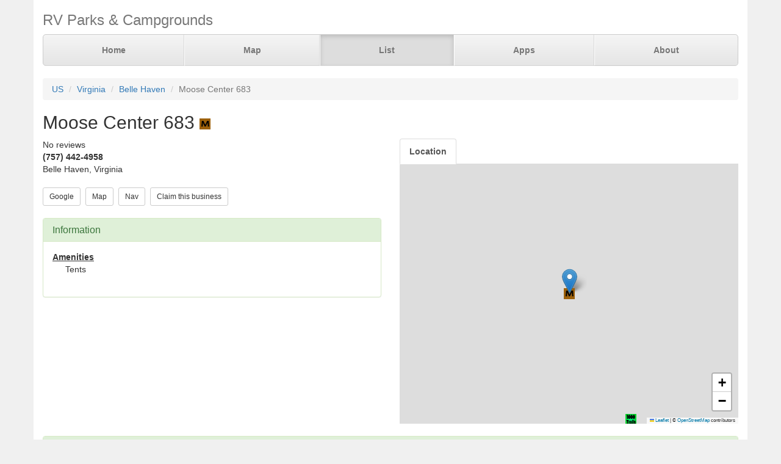

--- FILE ---
content_type: text/html; charset=UTF-8
request_url: https://parkadvisor.com/us/virginia/belle+haven/130374/Moose+Center+683
body_size: 2922
content:
<!DOCTYPE html>
<html lang="en">
<head>
  <meta charset="utf-8">
  <meta http-equiv="X-UA-Compatible" content="IE=edge">
  <meta name="viewport" content="width=device-width, initial-scale=1">
  <meta name="author" content="ParkAdvisor LLC">
  <title>Moose Center 683 - Belle Haven, Virginia US | ParkAdvisor</title>
  <link rel="canonical" href="https://parkadvisor.com/us/virginia/belle+haven/130374/Moose+Center+683">
  <link rel="stylesheet" type="text/css" href="/css/app.css?id=edaf6e3cbd8f14b433a0a55f188dda68">
  <!-- HTML5 shim and Respond.js for IE8 support of HTML5 elements and media queries -->
  <!-- WARNING: Respond.js doesn't work if you view the page via file:// -->
  <!--[if lt IE 9]>
    <script src="https://oss.maxcdn.com/html5shiv/3.7.3/html5shiv.min.js"></script>
    <script src="https://oss.maxcdn.com/respond/1.4.2/respond.min.js"></script>
  <![endif]-->
<link rel="stylesheet" href="https://unpkg.com/leaflet@1.9.4/dist/leaflet.css" integrity="sha256-p4NxAoJBhIIN+hmNHrzRCf9tD/miZyoHS5obTRR9BMY=" crossorigin=""/>
<script src="https://unpkg.com/leaflet@1.9.4/dist/leaflet.js" integrity="sha256-20nQCchB9co0qIjJZRGuk2/Z9VM+kNiyxNV1lvTlZBo=" crossorigin=""></script>
  <script src="/js/app.js?id=329cc33b151dc43d477325c832d7e730"></script>
</head>
<body style="background-color:#f0f0f0">
  <div class="container" style="background-color:white">
  <div class="masthead">
  <h3 class="text-muted">RV Parks &amp; Campgrounds</h3>
  <nav>
    <ul class="nav nav-justified">
              <li class=""><a href="https://parkadvisor.com">Home</a></li>
              <li class=""><a href="https://parkadvisor.com/map">Map</a></li>
              <li class="active"><a href="https://parkadvisor.com/list">List</a></li>
              <li class=""><a href="https://parkadvisor.com/apps">Apps</a></li>
              <li class=""><a href="https://parkadvisor.com/about">About</a></li>
          </ul>
  </nav>
</div>
<br>
<ol class="breadcrumb">
    <li><a href="/list#united_states">US</a></li>
    <li><a href="/us/virginia">Virginia</a></li>
    <li><a href="/us/virginia/belle+haven">Belle Haven</a></li>
    <li class="active">Moose Center 683</li>
</ol>
<script type="application/ld+json">{"@context":"http://schema.org","@type":"BreadcrumbList","itemListElement":[{"@type":"ListItem","position":1,"item":{"@id":"https://parkadvisor.com/list#united_states","name":"US"}},{"@type":"ListItem","position":2,"item":{"@id":"https://parkadvisor.com/us/virginia","name":"Virginia"}},{"@type":"ListItem","position":3,"item":{"@id":"https://parkadvisor.com/us/virginia/belle+haven","name":"Belle Haven"}},{"@type":"ListItem","position":4,"item":{"@id":"https://parkadvisor.com/us/virginia/belle+haven/0/Moose+Center+683","name":"Moose Center 683"}}]}</script>
  <h2>Moose Center 683&nbsp;<img alt="Moose Lodge" src="/img/marker_moose.png" /></h2>

<div class="row">
  <div class="col-xs-12 col-md-6">

    No reviews
        &nbsp;<font color="#005500"></font><br>
    <address>
    <b>(757) 442-4958</b><br>
    Belle Haven, Virginia<br>
</address>
    
    <a href="https://www.google.com/search?q=Moose+Center+683+Belle+Haven+Virginia" target="_blank"><button type="button" class="btn btn-default btn-sm">Google</button></a>&nbsp;
    <a href="https://parkadvisor.com/map?lat=37.548558&amp;lng=-75.818156&amp;zoom=12" target="_blank"><button type="button" class="btn btn-default btn-sm">Map</button></a>&nbsp;
    <a href="https://maps.google.com/?daddr=37.548558,-75.818156" target="_blank"><button type="button" class="btn btn-default btn-sm">Nav</button></a>&nbsp;
    <a href="https://parkadvisor.com/claim/130374?register" target="_blank"><button type="button" class="btn btn-default btn-sm">Claim this business</button></a>&nbsp;
<br><br>    <div class="panel panel-success">
    <div class="panel-heading">
      <h3 class="panel-title">Information</h3>
    </div>
    <div class="panel-body">
              <strong><u>Amenities</u></strong>
        <div class="breakable-text" style="padding:0pt 16pt">
          Tents
        </div>
        <br>
          </div>
  </div>
  </div>

  <div class="col-xs-12 col-md-6">    
    <ul id="tablist" class="nav nav-tabs" role="tablist">
              <li role="presentation">
          <a href="#location" aria-controls="location" role="tab" data-toggle="tab" onclick="loadLocation();"><strong>Location</strong></a>
        </li>
          </ul>
    <div class="tab-content">
      <div id="pictures" role="tabpanel" class="tab-pane">
              </div>
      <div id="location" role="tabpanel" class="tab-pane">
        <div id="miniMap" style="height:425px"></div><br>
      </div>
      <div id="directions" role="tabpanel" class="tab-pane">
        <div style="background-color:#f8f8f8;height:425px;padding:16pt"></div><br>
      </div>
    </div>
  </div>
</div>


  <div class="panel panel-success">
  <div class="panel-heading">
    <h3 class="panel-title">Reviews</h3>
  </div>
  <div class="panel-body">
          No reviews yet. Be the first to review this park<br>
      </div>
</div>


    <br>
  <div class="row">
    <div class="col-xs-11 col-xs-offset-1 col-sm-6 col-sm-offset-6">
      <h3>Nearby Campgrounds</h3>
      <div style="height:82px;">
                <a href="/us/virginia/quinby/30063/Thousand+Trails+Virginia+Landing" target="_blank">
                    <img src="/images/030063/picaa.jpg" alt="" class="img-thumbnail img-thumbnail-list"/>
            <img alt="1000 Trails" src="/img/marker_1000trails.png" />&nbsp;Thousand Trails Virginia  ...
        </a>
        <br>
        <img src="/img/stars_30.png" alt="3.0 Stars" style="vertical-align:baseline" />&nbsp;3.0&nbsp;-&nbsp;1 Review
        &nbsp;<font color="#005500">$$</font><br>
        <address>
    <b>(757) 442-4853</b><br>
    Quinby, Virginia<br>
</address>    </div>
        </div>
  </div>
  
    <footer class="footer">
      <div class="row">
        <div class="col-xs-12 col-md-6 text-left">
            <p>&copy; 2026 ParkAdvisor LLC. All Rights Reserved.</p>
        </div>
        <div class="col-xs-12 col-md-6 hidden-xs hidden-sm text-right">
            <a href="https://play.google.com/store/apps/details?id=com.rvparktime.android"
                style="display:inline-block;overflow:hidden;background:url(/img/badge-google-play.png) no-repeat;width:129px;height:45px;border-radius:10px;">
            </a>
            <a href="https://itunes.apple.com/us/app/rv-parks-campgrounds/id991632449?mt=8"
                style="display:inline-block;overflow:hidden;background:url(/img/badge-itunes.png) no-repeat;width:152px;height:45px;border-radius:10px;">
            </a>
        </div>
      </div>
    </footer>
  </div>
<script>
  var miniMap = null;

  function loadLocation() {
    if (miniMap === null) {
        miniMap = new window.OpenStreetMap({ campgrounds: 'flat', greedy: true, mapId: 'miniMap', mapInstance: 'miniMap' });
        miniMap.load(37.548558, -75.818156, 12);
                miniMap.addPin({
              lat : 37.548558,
              lng : -75.818156,
            title : 'Moose Center 683 (Currect Location)',
            popup : '<b>Moose Center 683</b><br>(757) 442-4958<br>Belle Haven, Virginia'
        });
        miniMap.show();

        setTimeout(function(){
            miniMap.invalidateSize();
        }, 200);
    }
  }

  $('#tablist a:first').tab('show');
    if ($('#tablist .active').text().trim() == 'Location') {
      loadLocation();
  }
</script>
<script>
  (function(i,s,o,g,r,a,m){i['GoogleAnalyticsObject']=r;i[r]=i[r]||function(){
  (i[r].q=i[r].q||[]).push(arguments)},i[r].l=1*new Date();a=s.createElement(o),
  m=s.getElementsByTagName(o)[0];a.async=1;a.src=g;m.parentNode.insertBefore(a,m)
  })(window,document,'script','https://www.google-analytics.com/analytics.js','ga');

  ga('create', 'UA-92593544-1', 'auto');
  ga('send', 'pageview');
</script>

</body>
</html>
